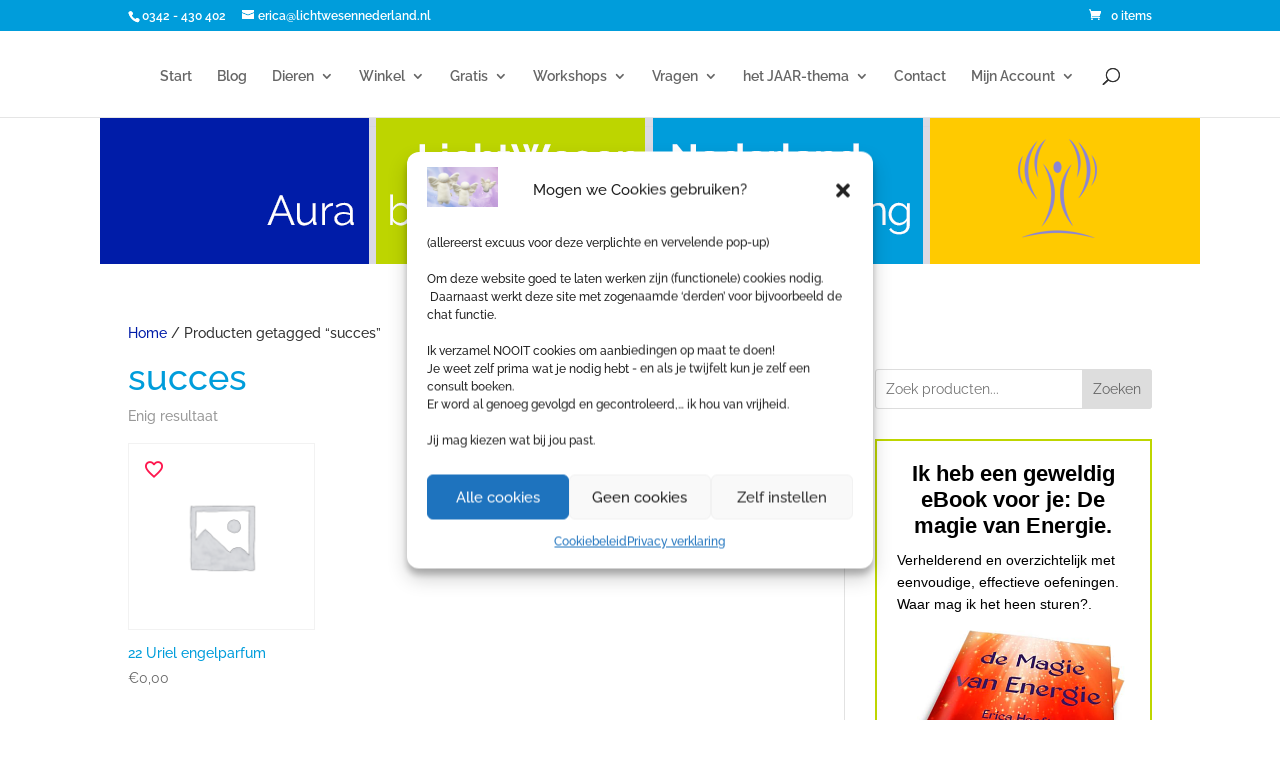

--- FILE ---
content_type: text/html; charset=utf-8
request_url: https://www.google.com/recaptcha/api2/anchor?ar=1&k=6LcwIw8TAAAAACP1ysM08EhCgzd6q5JAOUR1a0Go&co=aHR0cHM6Ly93d3cubGljaHR3ZXNlbm5lZGVybGFuZC5ubDo0NDM.&hl=en&v=PoyoqOPhxBO7pBk68S4YbpHZ&size=normal&anchor-ms=20000&execute-ms=30000&cb=y6h9fel8bbsm
body_size: 49513
content:
<!DOCTYPE HTML><html dir="ltr" lang="en"><head><meta http-equiv="Content-Type" content="text/html; charset=UTF-8">
<meta http-equiv="X-UA-Compatible" content="IE=edge">
<title>reCAPTCHA</title>
<style type="text/css">
/* cyrillic-ext */
@font-face {
  font-family: 'Roboto';
  font-style: normal;
  font-weight: 400;
  font-stretch: 100%;
  src: url(//fonts.gstatic.com/s/roboto/v48/KFO7CnqEu92Fr1ME7kSn66aGLdTylUAMa3GUBHMdazTgWw.woff2) format('woff2');
  unicode-range: U+0460-052F, U+1C80-1C8A, U+20B4, U+2DE0-2DFF, U+A640-A69F, U+FE2E-FE2F;
}
/* cyrillic */
@font-face {
  font-family: 'Roboto';
  font-style: normal;
  font-weight: 400;
  font-stretch: 100%;
  src: url(//fonts.gstatic.com/s/roboto/v48/KFO7CnqEu92Fr1ME7kSn66aGLdTylUAMa3iUBHMdazTgWw.woff2) format('woff2');
  unicode-range: U+0301, U+0400-045F, U+0490-0491, U+04B0-04B1, U+2116;
}
/* greek-ext */
@font-face {
  font-family: 'Roboto';
  font-style: normal;
  font-weight: 400;
  font-stretch: 100%;
  src: url(//fonts.gstatic.com/s/roboto/v48/KFO7CnqEu92Fr1ME7kSn66aGLdTylUAMa3CUBHMdazTgWw.woff2) format('woff2');
  unicode-range: U+1F00-1FFF;
}
/* greek */
@font-face {
  font-family: 'Roboto';
  font-style: normal;
  font-weight: 400;
  font-stretch: 100%;
  src: url(//fonts.gstatic.com/s/roboto/v48/KFO7CnqEu92Fr1ME7kSn66aGLdTylUAMa3-UBHMdazTgWw.woff2) format('woff2');
  unicode-range: U+0370-0377, U+037A-037F, U+0384-038A, U+038C, U+038E-03A1, U+03A3-03FF;
}
/* math */
@font-face {
  font-family: 'Roboto';
  font-style: normal;
  font-weight: 400;
  font-stretch: 100%;
  src: url(//fonts.gstatic.com/s/roboto/v48/KFO7CnqEu92Fr1ME7kSn66aGLdTylUAMawCUBHMdazTgWw.woff2) format('woff2');
  unicode-range: U+0302-0303, U+0305, U+0307-0308, U+0310, U+0312, U+0315, U+031A, U+0326-0327, U+032C, U+032F-0330, U+0332-0333, U+0338, U+033A, U+0346, U+034D, U+0391-03A1, U+03A3-03A9, U+03B1-03C9, U+03D1, U+03D5-03D6, U+03F0-03F1, U+03F4-03F5, U+2016-2017, U+2034-2038, U+203C, U+2040, U+2043, U+2047, U+2050, U+2057, U+205F, U+2070-2071, U+2074-208E, U+2090-209C, U+20D0-20DC, U+20E1, U+20E5-20EF, U+2100-2112, U+2114-2115, U+2117-2121, U+2123-214F, U+2190, U+2192, U+2194-21AE, U+21B0-21E5, U+21F1-21F2, U+21F4-2211, U+2213-2214, U+2216-22FF, U+2308-230B, U+2310, U+2319, U+231C-2321, U+2336-237A, U+237C, U+2395, U+239B-23B7, U+23D0, U+23DC-23E1, U+2474-2475, U+25AF, U+25B3, U+25B7, U+25BD, U+25C1, U+25CA, U+25CC, U+25FB, U+266D-266F, U+27C0-27FF, U+2900-2AFF, U+2B0E-2B11, U+2B30-2B4C, U+2BFE, U+3030, U+FF5B, U+FF5D, U+1D400-1D7FF, U+1EE00-1EEFF;
}
/* symbols */
@font-face {
  font-family: 'Roboto';
  font-style: normal;
  font-weight: 400;
  font-stretch: 100%;
  src: url(//fonts.gstatic.com/s/roboto/v48/KFO7CnqEu92Fr1ME7kSn66aGLdTylUAMaxKUBHMdazTgWw.woff2) format('woff2');
  unicode-range: U+0001-000C, U+000E-001F, U+007F-009F, U+20DD-20E0, U+20E2-20E4, U+2150-218F, U+2190, U+2192, U+2194-2199, U+21AF, U+21E6-21F0, U+21F3, U+2218-2219, U+2299, U+22C4-22C6, U+2300-243F, U+2440-244A, U+2460-24FF, U+25A0-27BF, U+2800-28FF, U+2921-2922, U+2981, U+29BF, U+29EB, U+2B00-2BFF, U+4DC0-4DFF, U+FFF9-FFFB, U+10140-1018E, U+10190-1019C, U+101A0, U+101D0-101FD, U+102E0-102FB, U+10E60-10E7E, U+1D2C0-1D2D3, U+1D2E0-1D37F, U+1F000-1F0FF, U+1F100-1F1AD, U+1F1E6-1F1FF, U+1F30D-1F30F, U+1F315, U+1F31C, U+1F31E, U+1F320-1F32C, U+1F336, U+1F378, U+1F37D, U+1F382, U+1F393-1F39F, U+1F3A7-1F3A8, U+1F3AC-1F3AF, U+1F3C2, U+1F3C4-1F3C6, U+1F3CA-1F3CE, U+1F3D4-1F3E0, U+1F3ED, U+1F3F1-1F3F3, U+1F3F5-1F3F7, U+1F408, U+1F415, U+1F41F, U+1F426, U+1F43F, U+1F441-1F442, U+1F444, U+1F446-1F449, U+1F44C-1F44E, U+1F453, U+1F46A, U+1F47D, U+1F4A3, U+1F4B0, U+1F4B3, U+1F4B9, U+1F4BB, U+1F4BF, U+1F4C8-1F4CB, U+1F4D6, U+1F4DA, U+1F4DF, U+1F4E3-1F4E6, U+1F4EA-1F4ED, U+1F4F7, U+1F4F9-1F4FB, U+1F4FD-1F4FE, U+1F503, U+1F507-1F50B, U+1F50D, U+1F512-1F513, U+1F53E-1F54A, U+1F54F-1F5FA, U+1F610, U+1F650-1F67F, U+1F687, U+1F68D, U+1F691, U+1F694, U+1F698, U+1F6AD, U+1F6B2, U+1F6B9-1F6BA, U+1F6BC, U+1F6C6-1F6CF, U+1F6D3-1F6D7, U+1F6E0-1F6EA, U+1F6F0-1F6F3, U+1F6F7-1F6FC, U+1F700-1F7FF, U+1F800-1F80B, U+1F810-1F847, U+1F850-1F859, U+1F860-1F887, U+1F890-1F8AD, U+1F8B0-1F8BB, U+1F8C0-1F8C1, U+1F900-1F90B, U+1F93B, U+1F946, U+1F984, U+1F996, U+1F9E9, U+1FA00-1FA6F, U+1FA70-1FA7C, U+1FA80-1FA89, U+1FA8F-1FAC6, U+1FACE-1FADC, U+1FADF-1FAE9, U+1FAF0-1FAF8, U+1FB00-1FBFF;
}
/* vietnamese */
@font-face {
  font-family: 'Roboto';
  font-style: normal;
  font-weight: 400;
  font-stretch: 100%;
  src: url(//fonts.gstatic.com/s/roboto/v48/KFO7CnqEu92Fr1ME7kSn66aGLdTylUAMa3OUBHMdazTgWw.woff2) format('woff2');
  unicode-range: U+0102-0103, U+0110-0111, U+0128-0129, U+0168-0169, U+01A0-01A1, U+01AF-01B0, U+0300-0301, U+0303-0304, U+0308-0309, U+0323, U+0329, U+1EA0-1EF9, U+20AB;
}
/* latin-ext */
@font-face {
  font-family: 'Roboto';
  font-style: normal;
  font-weight: 400;
  font-stretch: 100%;
  src: url(//fonts.gstatic.com/s/roboto/v48/KFO7CnqEu92Fr1ME7kSn66aGLdTylUAMa3KUBHMdazTgWw.woff2) format('woff2');
  unicode-range: U+0100-02BA, U+02BD-02C5, U+02C7-02CC, U+02CE-02D7, U+02DD-02FF, U+0304, U+0308, U+0329, U+1D00-1DBF, U+1E00-1E9F, U+1EF2-1EFF, U+2020, U+20A0-20AB, U+20AD-20C0, U+2113, U+2C60-2C7F, U+A720-A7FF;
}
/* latin */
@font-face {
  font-family: 'Roboto';
  font-style: normal;
  font-weight: 400;
  font-stretch: 100%;
  src: url(//fonts.gstatic.com/s/roboto/v48/KFO7CnqEu92Fr1ME7kSn66aGLdTylUAMa3yUBHMdazQ.woff2) format('woff2');
  unicode-range: U+0000-00FF, U+0131, U+0152-0153, U+02BB-02BC, U+02C6, U+02DA, U+02DC, U+0304, U+0308, U+0329, U+2000-206F, U+20AC, U+2122, U+2191, U+2193, U+2212, U+2215, U+FEFF, U+FFFD;
}
/* cyrillic-ext */
@font-face {
  font-family: 'Roboto';
  font-style: normal;
  font-weight: 500;
  font-stretch: 100%;
  src: url(//fonts.gstatic.com/s/roboto/v48/KFO7CnqEu92Fr1ME7kSn66aGLdTylUAMa3GUBHMdazTgWw.woff2) format('woff2');
  unicode-range: U+0460-052F, U+1C80-1C8A, U+20B4, U+2DE0-2DFF, U+A640-A69F, U+FE2E-FE2F;
}
/* cyrillic */
@font-face {
  font-family: 'Roboto';
  font-style: normal;
  font-weight: 500;
  font-stretch: 100%;
  src: url(//fonts.gstatic.com/s/roboto/v48/KFO7CnqEu92Fr1ME7kSn66aGLdTylUAMa3iUBHMdazTgWw.woff2) format('woff2');
  unicode-range: U+0301, U+0400-045F, U+0490-0491, U+04B0-04B1, U+2116;
}
/* greek-ext */
@font-face {
  font-family: 'Roboto';
  font-style: normal;
  font-weight: 500;
  font-stretch: 100%;
  src: url(//fonts.gstatic.com/s/roboto/v48/KFO7CnqEu92Fr1ME7kSn66aGLdTylUAMa3CUBHMdazTgWw.woff2) format('woff2');
  unicode-range: U+1F00-1FFF;
}
/* greek */
@font-face {
  font-family: 'Roboto';
  font-style: normal;
  font-weight: 500;
  font-stretch: 100%;
  src: url(//fonts.gstatic.com/s/roboto/v48/KFO7CnqEu92Fr1ME7kSn66aGLdTylUAMa3-UBHMdazTgWw.woff2) format('woff2');
  unicode-range: U+0370-0377, U+037A-037F, U+0384-038A, U+038C, U+038E-03A1, U+03A3-03FF;
}
/* math */
@font-face {
  font-family: 'Roboto';
  font-style: normal;
  font-weight: 500;
  font-stretch: 100%;
  src: url(//fonts.gstatic.com/s/roboto/v48/KFO7CnqEu92Fr1ME7kSn66aGLdTylUAMawCUBHMdazTgWw.woff2) format('woff2');
  unicode-range: U+0302-0303, U+0305, U+0307-0308, U+0310, U+0312, U+0315, U+031A, U+0326-0327, U+032C, U+032F-0330, U+0332-0333, U+0338, U+033A, U+0346, U+034D, U+0391-03A1, U+03A3-03A9, U+03B1-03C9, U+03D1, U+03D5-03D6, U+03F0-03F1, U+03F4-03F5, U+2016-2017, U+2034-2038, U+203C, U+2040, U+2043, U+2047, U+2050, U+2057, U+205F, U+2070-2071, U+2074-208E, U+2090-209C, U+20D0-20DC, U+20E1, U+20E5-20EF, U+2100-2112, U+2114-2115, U+2117-2121, U+2123-214F, U+2190, U+2192, U+2194-21AE, U+21B0-21E5, U+21F1-21F2, U+21F4-2211, U+2213-2214, U+2216-22FF, U+2308-230B, U+2310, U+2319, U+231C-2321, U+2336-237A, U+237C, U+2395, U+239B-23B7, U+23D0, U+23DC-23E1, U+2474-2475, U+25AF, U+25B3, U+25B7, U+25BD, U+25C1, U+25CA, U+25CC, U+25FB, U+266D-266F, U+27C0-27FF, U+2900-2AFF, U+2B0E-2B11, U+2B30-2B4C, U+2BFE, U+3030, U+FF5B, U+FF5D, U+1D400-1D7FF, U+1EE00-1EEFF;
}
/* symbols */
@font-face {
  font-family: 'Roboto';
  font-style: normal;
  font-weight: 500;
  font-stretch: 100%;
  src: url(//fonts.gstatic.com/s/roboto/v48/KFO7CnqEu92Fr1ME7kSn66aGLdTylUAMaxKUBHMdazTgWw.woff2) format('woff2');
  unicode-range: U+0001-000C, U+000E-001F, U+007F-009F, U+20DD-20E0, U+20E2-20E4, U+2150-218F, U+2190, U+2192, U+2194-2199, U+21AF, U+21E6-21F0, U+21F3, U+2218-2219, U+2299, U+22C4-22C6, U+2300-243F, U+2440-244A, U+2460-24FF, U+25A0-27BF, U+2800-28FF, U+2921-2922, U+2981, U+29BF, U+29EB, U+2B00-2BFF, U+4DC0-4DFF, U+FFF9-FFFB, U+10140-1018E, U+10190-1019C, U+101A0, U+101D0-101FD, U+102E0-102FB, U+10E60-10E7E, U+1D2C0-1D2D3, U+1D2E0-1D37F, U+1F000-1F0FF, U+1F100-1F1AD, U+1F1E6-1F1FF, U+1F30D-1F30F, U+1F315, U+1F31C, U+1F31E, U+1F320-1F32C, U+1F336, U+1F378, U+1F37D, U+1F382, U+1F393-1F39F, U+1F3A7-1F3A8, U+1F3AC-1F3AF, U+1F3C2, U+1F3C4-1F3C6, U+1F3CA-1F3CE, U+1F3D4-1F3E0, U+1F3ED, U+1F3F1-1F3F3, U+1F3F5-1F3F7, U+1F408, U+1F415, U+1F41F, U+1F426, U+1F43F, U+1F441-1F442, U+1F444, U+1F446-1F449, U+1F44C-1F44E, U+1F453, U+1F46A, U+1F47D, U+1F4A3, U+1F4B0, U+1F4B3, U+1F4B9, U+1F4BB, U+1F4BF, U+1F4C8-1F4CB, U+1F4D6, U+1F4DA, U+1F4DF, U+1F4E3-1F4E6, U+1F4EA-1F4ED, U+1F4F7, U+1F4F9-1F4FB, U+1F4FD-1F4FE, U+1F503, U+1F507-1F50B, U+1F50D, U+1F512-1F513, U+1F53E-1F54A, U+1F54F-1F5FA, U+1F610, U+1F650-1F67F, U+1F687, U+1F68D, U+1F691, U+1F694, U+1F698, U+1F6AD, U+1F6B2, U+1F6B9-1F6BA, U+1F6BC, U+1F6C6-1F6CF, U+1F6D3-1F6D7, U+1F6E0-1F6EA, U+1F6F0-1F6F3, U+1F6F7-1F6FC, U+1F700-1F7FF, U+1F800-1F80B, U+1F810-1F847, U+1F850-1F859, U+1F860-1F887, U+1F890-1F8AD, U+1F8B0-1F8BB, U+1F8C0-1F8C1, U+1F900-1F90B, U+1F93B, U+1F946, U+1F984, U+1F996, U+1F9E9, U+1FA00-1FA6F, U+1FA70-1FA7C, U+1FA80-1FA89, U+1FA8F-1FAC6, U+1FACE-1FADC, U+1FADF-1FAE9, U+1FAF0-1FAF8, U+1FB00-1FBFF;
}
/* vietnamese */
@font-face {
  font-family: 'Roboto';
  font-style: normal;
  font-weight: 500;
  font-stretch: 100%;
  src: url(//fonts.gstatic.com/s/roboto/v48/KFO7CnqEu92Fr1ME7kSn66aGLdTylUAMa3OUBHMdazTgWw.woff2) format('woff2');
  unicode-range: U+0102-0103, U+0110-0111, U+0128-0129, U+0168-0169, U+01A0-01A1, U+01AF-01B0, U+0300-0301, U+0303-0304, U+0308-0309, U+0323, U+0329, U+1EA0-1EF9, U+20AB;
}
/* latin-ext */
@font-face {
  font-family: 'Roboto';
  font-style: normal;
  font-weight: 500;
  font-stretch: 100%;
  src: url(//fonts.gstatic.com/s/roboto/v48/KFO7CnqEu92Fr1ME7kSn66aGLdTylUAMa3KUBHMdazTgWw.woff2) format('woff2');
  unicode-range: U+0100-02BA, U+02BD-02C5, U+02C7-02CC, U+02CE-02D7, U+02DD-02FF, U+0304, U+0308, U+0329, U+1D00-1DBF, U+1E00-1E9F, U+1EF2-1EFF, U+2020, U+20A0-20AB, U+20AD-20C0, U+2113, U+2C60-2C7F, U+A720-A7FF;
}
/* latin */
@font-face {
  font-family: 'Roboto';
  font-style: normal;
  font-weight: 500;
  font-stretch: 100%;
  src: url(//fonts.gstatic.com/s/roboto/v48/KFO7CnqEu92Fr1ME7kSn66aGLdTylUAMa3yUBHMdazQ.woff2) format('woff2');
  unicode-range: U+0000-00FF, U+0131, U+0152-0153, U+02BB-02BC, U+02C6, U+02DA, U+02DC, U+0304, U+0308, U+0329, U+2000-206F, U+20AC, U+2122, U+2191, U+2193, U+2212, U+2215, U+FEFF, U+FFFD;
}
/* cyrillic-ext */
@font-face {
  font-family: 'Roboto';
  font-style: normal;
  font-weight: 900;
  font-stretch: 100%;
  src: url(//fonts.gstatic.com/s/roboto/v48/KFO7CnqEu92Fr1ME7kSn66aGLdTylUAMa3GUBHMdazTgWw.woff2) format('woff2');
  unicode-range: U+0460-052F, U+1C80-1C8A, U+20B4, U+2DE0-2DFF, U+A640-A69F, U+FE2E-FE2F;
}
/* cyrillic */
@font-face {
  font-family: 'Roboto';
  font-style: normal;
  font-weight: 900;
  font-stretch: 100%;
  src: url(//fonts.gstatic.com/s/roboto/v48/KFO7CnqEu92Fr1ME7kSn66aGLdTylUAMa3iUBHMdazTgWw.woff2) format('woff2');
  unicode-range: U+0301, U+0400-045F, U+0490-0491, U+04B0-04B1, U+2116;
}
/* greek-ext */
@font-face {
  font-family: 'Roboto';
  font-style: normal;
  font-weight: 900;
  font-stretch: 100%;
  src: url(//fonts.gstatic.com/s/roboto/v48/KFO7CnqEu92Fr1ME7kSn66aGLdTylUAMa3CUBHMdazTgWw.woff2) format('woff2');
  unicode-range: U+1F00-1FFF;
}
/* greek */
@font-face {
  font-family: 'Roboto';
  font-style: normal;
  font-weight: 900;
  font-stretch: 100%;
  src: url(//fonts.gstatic.com/s/roboto/v48/KFO7CnqEu92Fr1ME7kSn66aGLdTylUAMa3-UBHMdazTgWw.woff2) format('woff2');
  unicode-range: U+0370-0377, U+037A-037F, U+0384-038A, U+038C, U+038E-03A1, U+03A3-03FF;
}
/* math */
@font-face {
  font-family: 'Roboto';
  font-style: normal;
  font-weight: 900;
  font-stretch: 100%;
  src: url(//fonts.gstatic.com/s/roboto/v48/KFO7CnqEu92Fr1ME7kSn66aGLdTylUAMawCUBHMdazTgWw.woff2) format('woff2');
  unicode-range: U+0302-0303, U+0305, U+0307-0308, U+0310, U+0312, U+0315, U+031A, U+0326-0327, U+032C, U+032F-0330, U+0332-0333, U+0338, U+033A, U+0346, U+034D, U+0391-03A1, U+03A3-03A9, U+03B1-03C9, U+03D1, U+03D5-03D6, U+03F0-03F1, U+03F4-03F5, U+2016-2017, U+2034-2038, U+203C, U+2040, U+2043, U+2047, U+2050, U+2057, U+205F, U+2070-2071, U+2074-208E, U+2090-209C, U+20D0-20DC, U+20E1, U+20E5-20EF, U+2100-2112, U+2114-2115, U+2117-2121, U+2123-214F, U+2190, U+2192, U+2194-21AE, U+21B0-21E5, U+21F1-21F2, U+21F4-2211, U+2213-2214, U+2216-22FF, U+2308-230B, U+2310, U+2319, U+231C-2321, U+2336-237A, U+237C, U+2395, U+239B-23B7, U+23D0, U+23DC-23E1, U+2474-2475, U+25AF, U+25B3, U+25B7, U+25BD, U+25C1, U+25CA, U+25CC, U+25FB, U+266D-266F, U+27C0-27FF, U+2900-2AFF, U+2B0E-2B11, U+2B30-2B4C, U+2BFE, U+3030, U+FF5B, U+FF5D, U+1D400-1D7FF, U+1EE00-1EEFF;
}
/* symbols */
@font-face {
  font-family: 'Roboto';
  font-style: normal;
  font-weight: 900;
  font-stretch: 100%;
  src: url(//fonts.gstatic.com/s/roboto/v48/KFO7CnqEu92Fr1ME7kSn66aGLdTylUAMaxKUBHMdazTgWw.woff2) format('woff2');
  unicode-range: U+0001-000C, U+000E-001F, U+007F-009F, U+20DD-20E0, U+20E2-20E4, U+2150-218F, U+2190, U+2192, U+2194-2199, U+21AF, U+21E6-21F0, U+21F3, U+2218-2219, U+2299, U+22C4-22C6, U+2300-243F, U+2440-244A, U+2460-24FF, U+25A0-27BF, U+2800-28FF, U+2921-2922, U+2981, U+29BF, U+29EB, U+2B00-2BFF, U+4DC0-4DFF, U+FFF9-FFFB, U+10140-1018E, U+10190-1019C, U+101A0, U+101D0-101FD, U+102E0-102FB, U+10E60-10E7E, U+1D2C0-1D2D3, U+1D2E0-1D37F, U+1F000-1F0FF, U+1F100-1F1AD, U+1F1E6-1F1FF, U+1F30D-1F30F, U+1F315, U+1F31C, U+1F31E, U+1F320-1F32C, U+1F336, U+1F378, U+1F37D, U+1F382, U+1F393-1F39F, U+1F3A7-1F3A8, U+1F3AC-1F3AF, U+1F3C2, U+1F3C4-1F3C6, U+1F3CA-1F3CE, U+1F3D4-1F3E0, U+1F3ED, U+1F3F1-1F3F3, U+1F3F5-1F3F7, U+1F408, U+1F415, U+1F41F, U+1F426, U+1F43F, U+1F441-1F442, U+1F444, U+1F446-1F449, U+1F44C-1F44E, U+1F453, U+1F46A, U+1F47D, U+1F4A3, U+1F4B0, U+1F4B3, U+1F4B9, U+1F4BB, U+1F4BF, U+1F4C8-1F4CB, U+1F4D6, U+1F4DA, U+1F4DF, U+1F4E3-1F4E6, U+1F4EA-1F4ED, U+1F4F7, U+1F4F9-1F4FB, U+1F4FD-1F4FE, U+1F503, U+1F507-1F50B, U+1F50D, U+1F512-1F513, U+1F53E-1F54A, U+1F54F-1F5FA, U+1F610, U+1F650-1F67F, U+1F687, U+1F68D, U+1F691, U+1F694, U+1F698, U+1F6AD, U+1F6B2, U+1F6B9-1F6BA, U+1F6BC, U+1F6C6-1F6CF, U+1F6D3-1F6D7, U+1F6E0-1F6EA, U+1F6F0-1F6F3, U+1F6F7-1F6FC, U+1F700-1F7FF, U+1F800-1F80B, U+1F810-1F847, U+1F850-1F859, U+1F860-1F887, U+1F890-1F8AD, U+1F8B0-1F8BB, U+1F8C0-1F8C1, U+1F900-1F90B, U+1F93B, U+1F946, U+1F984, U+1F996, U+1F9E9, U+1FA00-1FA6F, U+1FA70-1FA7C, U+1FA80-1FA89, U+1FA8F-1FAC6, U+1FACE-1FADC, U+1FADF-1FAE9, U+1FAF0-1FAF8, U+1FB00-1FBFF;
}
/* vietnamese */
@font-face {
  font-family: 'Roboto';
  font-style: normal;
  font-weight: 900;
  font-stretch: 100%;
  src: url(//fonts.gstatic.com/s/roboto/v48/KFO7CnqEu92Fr1ME7kSn66aGLdTylUAMa3OUBHMdazTgWw.woff2) format('woff2');
  unicode-range: U+0102-0103, U+0110-0111, U+0128-0129, U+0168-0169, U+01A0-01A1, U+01AF-01B0, U+0300-0301, U+0303-0304, U+0308-0309, U+0323, U+0329, U+1EA0-1EF9, U+20AB;
}
/* latin-ext */
@font-face {
  font-family: 'Roboto';
  font-style: normal;
  font-weight: 900;
  font-stretch: 100%;
  src: url(//fonts.gstatic.com/s/roboto/v48/KFO7CnqEu92Fr1ME7kSn66aGLdTylUAMa3KUBHMdazTgWw.woff2) format('woff2');
  unicode-range: U+0100-02BA, U+02BD-02C5, U+02C7-02CC, U+02CE-02D7, U+02DD-02FF, U+0304, U+0308, U+0329, U+1D00-1DBF, U+1E00-1E9F, U+1EF2-1EFF, U+2020, U+20A0-20AB, U+20AD-20C0, U+2113, U+2C60-2C7F, U+A720-A7FF;
}
/* latin */
@font-face {
  font-family: 'Roboto';
  font-style: normal;
  font-weight: 900;
  font-stretch: 100%;
  src: url(//fonts.gstatic.com/s/roboto/v48/KFO7CnqEu92Fr1ME7kSn66aGLdTylUAMa3yUBHMdazQ.woff2) format('woff2');
  unicode-range: U+0000-00FF, U+0131, U+0152-0153, U+02BB-02BC, U+02C6, U+02DA, U+02DC, U+0304, U+0308, U+0329, U+2000-206F, U+20AC, U+2122, U+2191, U+2193, U+2212, U+2215, U+FEFF, U+FFFD;
}

</style>
<link rel="stylesheet" type="text/css" href="https://www.gstatic.com/recaptcha/releases/PoyoqOPhxBO7pBk68S4YbpHZ/styles__ltr.css">
<script nonce="8sx-2S1L1SaSg3XpJfDQpA" type="text/javascript">window['__recaptcha_api'] = 'https://www.google.com/recaptcha/api2/';</script>
<script type="text/javascript" src="https://www.gstatic.com/recaptcha/releases/PoyoqOPhxBO7pBk68S4YbpHZ/recaptcha__en.js" nonce="8sx-2S1L1SaSg3XpJfDQpA">
      
    </script></head>
<body><div id="rc-anchor-alert" class="rc-anchor-alert"></div>
<input type="hidden" id="recaptcha-token" value="[base64]">
<script type="text/javascript" nonce="8sx-2S1L1SaSg3XpJfDQpA">
      recaptcha.anchor.Main.init("[\x22ainput\x22,[\x22bgdata\x22,\x22\x22,\[base64]/[base64]/[base64]/[base64]/[base64]/[base64]/KGcoTywyNTMsTy5PKSxVRyhPLEMpKTpnKE8sMjUzLEMpLE8pKSxsKSksTykpfSxieT1mdW5jdGlvbihDLE8sdSxsKXtmb3IobD0odT1SKEMpLDApO08+MDtPLS0pbD1sPDw4fFooQyk7ZyhDLHUsbCl9LFVHPWZ1bmN0aW9uKEMsTyl7Qy5pLmxlbmd0aD4xMDQ/[base64]/[base64]/[base64]/[base64]/[base64]/[base64]/[base64]\\u003d\x22,\[base64]\\u003d\x22,\x22SMK2w5TDs1tIw6J1ccOpw4EMAcKGNiBKw44GasOEKggJw4Mtw7hjwpFfczJ/KAbDqcOfZhzChTQWw7nDhcKww6/Dq07DkE3CmcK3w6YOw53DjE1qHMOvw4wgw4bCmyHDqgTDhsOgw6rCmRvCq8OnwoPDrVfDmcO5wr/CrMKawqPDu3s8QMOaw4wUw6XCtMOnSnXCosO2bGDDvjLDjQAiwo/[base64]/wojDgl0rM1jDvl7DiMK4w6/Dpjw+w7vChsOUHMOOMEsFw4DCkG0NwqByQMOjwpTCsH3CqMKQwoNPI8O2w5HClj7DrTLDiMKvAzRpwrgTK2dmfMKAwr0gDT7CkMO9wq4mw4DDk8KWKh8Jwpx/wovDmsKobgJ6XMKXMERkwrgfwojDmU0rJMKaw74YG0VBCEloIksow6shbcO5IcOqTRXCmMOIeFTDhULCrcKsT8OOJ1kLeMOsw498fsOFVDnDncOVNMKHw4NewpkJGnfDgMOMUsKybU7Cp8Kvw7cSw5MEw63CssO/[base64]/DiHUUd1cow4QXwoISMXJtHMO5SMKlEibDs8O4w57Chm5tLMK9TVIOwp/Dr8KKMcOla8Kcwq9twoTCjDMmwrQ3L13DiVoAw7g3Bn7CncOXUhxGeWDDs8OoZDHCgSbDkCZWdyBzwpnDnE3DjXZjwr7CiSk3woodwr4AMsOYw6pRJXTDi8Kow49bKSEdPMOHw53DslMMFiHDvBrCg8OowppYw73DiB7DjcOnd8Otwo/CkcOkw7NAw6x2w4XDrsO8w7JWwrFiwoLCu8OCGsK8NsKqQ2MqH8ORw6nCgcKBH8KYw6/CoGTDt8KZEQjDsMOrCTBnwqFEdsOBW8OnFcOiDsOEwo/DnxhvwpNsw50VwoUTw6LCmcKXwojClhXDulPDuEpofcOYbsOQwqJYw5zDvlPDpcOhXsOlw74uVy80w6Y9wpkkbMKJw5s/Mhgfw5PCsns+bMOAd2fCiQBFw6xkUnjDnMOOZ8O+w43Cq14nw7/Ck8K+XCDDunp+w5EHRcK1e8OBWSA2HcOww5zCoMOZNho4eggkw5TCo3TCth/CoMOKemgUWsKND8OGwqlLN8K0w4zCuTLDsy7CiDLDmUlfwoRPNlNpwrzCucKzdRTDvsOgw7XCn09zwpB6w5bDhw7Dv8KjBcKZwp/[base64]/wq3CkC3Cl0fDoVovRcOpw7cJaXINwpdsPTDCniFJfMKXw7HDrEIyw6bDgz/Cr8O7w6vDnwnCo8O0YsKhwqzDoCXDlMKJwrrCqm7Ch3x2wrA3wrEEHn7CmcOHw4/[base64]/CrcKCTsO/woodw7Few7ZLw6HCgMK/woU1w5DCiMKqw7Zmw4fDjcOywq4LAcOiHcOIeMOPOVh4JwvCoMOVAcKCw4fDmMKJw6PCgGEUwr3DqDs3EQLChyzDsg3CvMOzXEnCkcKKFhQ9w5jCkMKrwrtOUcKJw5krw51fw75pCw5UQcKUwrdvwrrCjH7DpcK0AVPCrD/CjsOAwpYQZxVxOT3DoMODFcKYPsKVe8O9wocbwrfDrMKzNcOUwrIbCcOLIi3DgDlLw7/ClsOxwoNQw6vCg8KMw6QKWcOfT8KoP8KCdsOWPybDtThnw5MbwobDjhBXwo/[base64]/CkltdIsKjw6ZJwoZIw6sswoViQ2Y4XsOIRsO9wptlwoIswqnDssKTHsOLwqlbJA8uccKCwqBdCww6YjM3wpTDtMO2H8KrZsOEETTDlznCuMOBGsKvN155w4PDisOpY8OcwooxFcK3OGzCkMOuw5jCiSPCnRhZw73Cq8Odw6tgR3R0G8K8CDvCuS/Ckns1wrPDgcK0w7PCohfCpDdxdkZ5AsKQw6gTJMOHwr56wqZ2asKywrvDqsKsw40Tw4/DglltFEjCjsO+w7oCccKfwr7DssK1w57CoDUawopAZCU2fW4qw65uwpVkw75nZcKwEcOuwrvDumpsD8Oyw6/DmMOSE1kLw6PCul/Dr0XCrhzCuMKMfRdNI8OIb8Osw4Iew7fCvnLDjsOEw6XCj8ONw7UiYnZmb8OUHA3ClsO/MwgHw6YHwonDjMOZwrvCk8OFwoDCtRVUw6rCoMKTwoFDwqPDrD9tw7nDiMKhw4lOwrMpEsKKGcOHwrLDu0h4axZVwqjDvcKAwp/CvHPDuwnDuDDChXjCiwzDiVAHwqUvWz/CrcK2w6/CisKkwoN5Hi7CmMKrw5HDuUwLJcKMwp/CmgRcwrBIIUEOwqAPDlPDrnEZw58VAXJ/wqLCmlQ4wrlFFMK3fhrDpV/[base64]/Dv3pmwpVMLsOfw4Apw4ojM8OdQzbDq8KMfsKlw5bDvsKGf00ZFMKRwqjDn2FcwprCjgXCqcO/[base64]/wo4hw4QZwp9pwrJaw5FfSMKSbsKkw77DrcOFG8KoHxHDjAk5csO9wrPDrcOdw4gxUMOEMMKfwrPDmMOLYGJEwojClxPDuMOyIsOOwq3Cgw/CmxR0ZcK+CCxKNsOyw7FRwqcFwo/Cs8Ozaihgw6DCoyfDvsK1Ljp9w57CjTzCjMObwrfDtlzCnEI9D0fDmykxLsK+wq/ClE/DtsOkAhbCrx1OPEFQTMKTcWLCocOewotpwpw9w71cHMK9wrTDqMOgwq/DvmnCrn4VP8KREcOLN1/ChcOOWSY1QMKjRjMOHW3ClcOxwq3Dh0/DvMKzw7Yyw4AQwpMgwqgfE2XCqsOYZsK4M8ObWcOzesK+w6AFw5B0WQUvd2gnw5zDjmHDjEV/wqTCi8OYXSIjHRPCoMKdWT4nbMKxD2bCr8OYP1kLw7x5w67ClMOcb1rDmBPDj8KYwpnCo8KiJSTCilXDs1HCnsOSMmfDvEEpIQzCthwew6fDn8OrGT3DqyA6w7PDksKcw4vCo8KFf1pgQRJSJcKvwr1nOcOlQmwkw5Z+w4/DlhnDtsOvw51ebklBwrFdw4t0w6HDlEnCnMO5w6UOwqgvw6LCinNQJ0/DpifCojZoOQsFYMKowqZycsO/wpDCqMKbSsOWwqTCt8O0O1NzMDDDh8ORwqsMezbDhl5rMSEGA8KKAjjDksKzw7QfZwluRTTDiMKVIMKGLMKNwr3DtcOUB1LCn0TCjBkJw4/ClMOeW0XDoTUgTX/DhTQBw6s9DcOJJCTDrTXCrcKWSEYkFR7Ctj8Uw5wxIUQywrlewqk2QWPDj8OfwpPCu1gsNsKJFMKdZsOvW2Y+TsKqLMKgw6Elw5zCgRxQOD3DpxYcIsKiD3NlISQqMUEGCT7DqVLCjEjDnx8/wpQhw4JZR8KiLX4TKsOsw6/Cl8OqwozCgHZswqk5QsK5JMObXg/Dn09mw7NIJUnDlR/DmcOewqzChxBZVSDDgRQefsKXwpJqMzVMDn5mZEhlHHHCt1jCmMKMM27Cky7DvEfCtS7CokzDmhDCgWnDv8OyFcOGPFTDiMKdY2smNiFxXRDCsGUUaQNSacKGw4/DjMOPecKQccOOLcKqYx0hRFpdw6TCmMOCPm8gw7zDokbCrMOKw57DqWbCkE4Hw7Rpwrs8D8KJwrfDgF4FwqHDskDDgcKsBsOyw5gKNsKqCQM+L8KOw6o/wq7DoQDChcOJw7PCl8OEwppCw73DgwvCr8KpasKbw5bCl8O9wrzChjDCo0FFSUvCkQUWw7VHw6fDuW7DtcKRw4fCvzAFEcOcw7HDqcK6XcOgwq9FwojDhcOzw5fCl8O/wrXDmMKdPAN6HCQ4w79wCsOrEcKWVygDUHt8w7fDgsO2wptOwrXCshMSwoRcwonCvzHClC15wonDmyzChMKhfAYAeAbCmcKKb8O1woQUcMK4wozDoTPCi8KHJsOCEhHDtw4Ywr/[base64]/w6QRdDHDs8KvwrBpw7/DtEDDmEFZNiVSKsO0QTojw4BdGcOgw7VJwptPdhUuw4IOw6bDjMOGPcO7w5vCuyjDuFoiRn3DjMKXKSgcw4nDriDCpsKIw4cqT2rCm8OBEFDDrMOjNkR8a8KvQcKhw51MeA/[base64]/[base64]/F8OXMQl5LMK2w43CvsKhwpppQcK9w4FBF2sefCDDk8K2wql/wqQQMsKyw7EIBEQeCiTDujBpwrPCj8K6w6TCqmJ5w5wedwrCvcOdJ0VWw6/CtMOEeSBTdEzDrMODwpoGw5DDtMKfLF8Cw5xqc8OvEsKUbRvDpQgVw7cYw5DDicKwfcOmbwQ0w5XCtnoqw5XDusO6w5bCjkQ2RS/ChMK0w65OA3VEHcK1GidPw6Nww4YJdVHDjMORKMOVwoF1w490wrgDw5dmwo4Lw4/CvnHCuCElOMOsCBw6ScOzL8OsJQ7CinQtL3BFFy8ZJsOpwptFw4EkwqDCgcOnfsO6e8Kvw4DCvcKadGDDiMOcw4fDqBN5wos3w4fDqMKnCMK2U8ORIQBMwpNCbcOXEXdEwpLDtBfDukE6wolgNzjCisKaO3NqAR7DvsOXwpk+bcKTw5/[base64]/CkHMhw53CpAPDssOvwp/Dsi7DqcO/wrdgw7l/w48rw4YSCwnCnBjDl3kQwpvCr3lBI8Ogwpw9woxJB8KBw4TCsMO0OMKvwpjDsB3CihbCtwTDtsK3IxAawodcGiEiwpzDlEwzIFnCg8KbGcKlAW/[base64]/wrdYIDkIw7TDrBHDuFk9w4xPfyvCucOOYmgpwo4wEcO6F8O4wp/DmcKLYF9MwqoRwr0KIsOrw60xLsKYw69xesOSwphpd8KVwpk5IMO2KcOWBcK+S8OQdsOwHxbCucKyw4MVwr/DumPCs23CgsO8wrk7YRMND1zDmcOowprDjh7CpsOlZ8KSMSUaFMKuw4UDPMOxwqNbZ8O9wpwcZcODBcKvw60jCMK/PMOHw6HCrFt0woomUmjDuEjDiMOZwr/Dl0pfAy7DnMK+wo4+w6jCpcOYw7bCoV/[base64]/DnwrCri0aw7UHTynDnMK1H0TCocKGMhzCucORUMKGThHDsMKqw4/[base64]/DrsOdCErCqXrDgCxawrgZE8OnwrnDicKSXsOZw7jCvsKZw65PHDfDrMKXwpDDssOxckbConNtwo/CpA8Bw43CrlfCmkBFUAB+D8OMBwQ5YBXCvmjCj8O6w7PDlsOIDBLCjRTCvU43TSDDkcOZw5ELwoxUwrB2w7NWdinDl3DDlMOzBMOxK8KfNiY/w4PDvX8Nw7LDt0fCuMOZEsOEPCPDk8OZwp7DjsORwokXwp/DkcOUwoXCu2NBwpd3OW/DhsKWw5LCqcKVSRIKFzgZw7MJe8KUwqtgMcOTw7DDgcOEwqHClsOpw5UUw6vDtMOIwrl3wp8aw5PClRIXCsKpcxAxwoPDlsOJwqtqw49aw73DuD0zQcKFOMKDLxMeMVlMCEs7ZSfCpzLDrSrCjsKawpwOwpHDjcOnbkc1SA9VwrxIJMO/wo3DqsOpwrhrXcKvw7goWMOBwogcUcOYPHLCpMOxcz3Cl8OIDUI4NcONw6AuWl5uM17DgMOoBGAMNBrCuWU0wpnCgVBIwrHCpxTDhwB8w57CiMK/[base64]/Dr8KbXcK3M8Khwo9UD8OXQkXDgsK9DQLDocO/wpLDtcOdc8KMw4/DiELCuMKbS8KFwpk8BmfDtcO4LcKnwoZ6woN7w4FtHMK7fURawrZ6w4woCsKiw6rDr3IGVsKtTCwZw4TDnMOEwp1Cw6A1w6Juw63Ds8O4EsOmDsO2w7N9wo3CrCXDgcO1STt1VsO7SMKlamcJTEXCgsKZb8KAw45yIsKgwq1xwp1/[base64]/DmsK3wprCq1HCnMKhaR9pezvCnxrDicK2K8OlQmHCmcKvA24FWsOPU37CgcKvPMO9w41afUwww6TDpcO0wrjCoQNvwozCscKMFMK/JMOBeznDvl5qXCrDo1bCoB/DvxsVwrQ2GsOMw4YENsO3bcKqLsO8wr4OBD3DvsOew6h9OMO5wqxzwp3DuDBfw4TDhBVqQXF3EAXCqMKHw5Ygwq/DtMKJwqEiw5/CvBcrw51QbMK/R8ORc8OGwrLCr8KAFjzCoURTwrYwwrkMw4MkwppVLcOFworCrWUqTcOdISbCrsKGCFXCqk0iXhXDqS7Dm1/Dk8KowqRhw650IxbDkhk0wqfCnMKyw7luIsKSSwrDpBPDjcOjw6cwXcOTw65Wd8Osw6zCksKyw77CusKZw5hPw5YCSMONwo4twpHDl2drH8OOw6bCsCB6wrHCgMOaAzp0w4tSwoXClcKwwr4qJ8KvwpQcwoHDk8OLBsK8OMO3w4w9Hh/DocOUw5V+PzfDknTCiQU4w5zCim4ewpLCu8OPG8KAEhdBwp/[base64]/DgyZdwqDDuGEkwqfDjcKQaigCJcOywrV+GA7DiG3ChcKvwocRwq/CpWHDgMKZw7MJWSNUwpEZw6TDmMK/GMKXw5fCt8KCw71nw5PChsOUwp8sBcKbwqcVwpTCgSwZMzhFw7PDrFJ6w4DCkcKCc8OrwpwbV8KJesOHw48twpbDtcK/wpzDtT7ClhzDrTbDtDfCt8O9S2DDjcOMw7tvRV/[base64]/[base64]/w7DCoErCvcOywooHQsOkYcK/[base64]/DjMK0w5BaNcOywpbDgW54IsO3wpHCp8Ofw5zDpncZSsKzWMKEw68SO0kzw7NGwqXDhMKEwpk0cXLCoCnDjMKIw41Wwqhywq3Ctzx4OMOybj80w4vDg3LDh8Oxw4lUwrbDu8OOJhACb8Oawo/CpcKHMcOHwqJAw5oQwoRhEcK5wrLCmcKVwpHDgcOowo0SUcOKakfCsBJGwodgw6pmDcKvAAZBQVfCjMKbFAtVHzwjwpAhw5/[base64]/[base64]/CujvDrD3DmMOtIC/CkF7CmcKPw71/woTDjcKiY8KfwpIfE1J7wofCj8OZWBtAG8OZIsO1enLDisKHw4Q9OsOENAhdw5zCjMO6YcOnw7zCqB7CkWNsGR56ZA3DjMKRw43CoXIoYsOlGcODw67DtMOKDMO4w64TO8OPwrUIw5Jgwp/CmcKKUcKXwqzDh8K1JsOFw6zDicOrw4LDgkzDsDJFw7NPdMKwwprCmcKWU8K+w4bDh8OzAxojw4vDusKOD8KLOsOXwpAJGMK6OMKYw7kdQMK6RSBEw4LCisOfKT9ZJcKWwqfCoD5rUQPCpMOUKMOPQmpSW3LDhMKiCSZLVkMzOsKuXV7CnMOPU8KeOcOawr/CnsOiexfChHVBwq/Do8OGwrDCtcO6S1XDm1DDncOuw4wCSCfCqsOpw6jCocKBAsKAw7UxF3DCjVZjNgvDoMOsH0XDoHLCliYewqRvdA/CrRABw4rDqy08wqrCtsODw7bCsiLDpsOWw4F+wqDDt8OawpElw4hywoDDuh3Cl8OeHFQUUcKMIw0bKcOtwpHCjcKGw7bCh8KQw6DCn8KgUlDDlMOLwo/Cp8OJP1Aew6l2LhNWOMOCEMOTR8Kwwrhdw7piRy0Ow5vCmwtZwpQ0w6TCsQxHwrDCnMO0w7jCnyFAayF/civCnsOCFx0swoZkD8OWw4dBCMOSIcKHw4vDggrDkcO0w4jDrylMwoLDryfCkcK4VMKuw4fCpDRjw6NBNMOawppSDVXDuFhJdsOOwobDt8OOw5nCkQNpwr4mJDPCuRXCn0LDo8OhJigIw7jDqMOaw6DDi8KUwo/Di8OBXhbCqMKvwoHCqUsHwpbDlmbDkcKyJsKfwrzCqMKCQR3DiXXCucKQBsKWwojChmglw6XCk8Ocwrt+BsKIA0fCs8K7dgJyw4DCkTpdRsOMw4BSQMOpw6NGw4ZKw5BYwrh6b8KLw7TDn8Kzw6vDmMKNFm/DllDDjXPCly1Pwo3CkXQsZ8KlwoBvPcKnHCooAyESM8O9wpLDp8KVw7nCtMKoDsO3G28VaMKGIltJwpDDpsO0w6zCjcK9w5w7w6xdCsO9wr/DjCXDqWNKw5VNw4NpwofCm11EJRpywoxxwrTCtMKGSX48asOSwp84BkhiwrRjw7krDEsawrnCvE/DhWM8acKwSTnCusKiNHo4FmbDrMOYwofCvA8WesK7w7TCtD9qI2/DiTDDin8VwplGPMK/w6jDmMKNORBVw6nCtT/DkwZmwrR8w6/CrGZNex0+w6HCrcKYDMOfLmLCu3zDqMKKwqTDt25DQcKfUVLDh1nCh8Ozw749ZC3Ci8OESAomWVfDksOOwoRLwpbDqMOtw4zCncOMwrjCuA/CkFw5I0UWw5XCrcKkIwvDrcOSwotLwrnDjMOrwo7CrMOcwqvCtcOPwovDuMKXDsOiMMKsw4nCkiRJw47CgXEDRcOSEhgJEsO9wp5vwpRQw6nDjMOkG3xUwoksUMO3wrpyw4DCj1jCkF7CuHk8woHCq19qwpkONVXCkEjDu8OzDMOKQSwfSMKQeMOUFk3DtSLCocKiUC/DmcOmwo3CoiUKfsOgSsOtw7FxQMO0w7DCtjEXw5/ChMOmFj/DrhLCn8Kdw5DCigHDhhYtWcKIaX7DjWLChMOfw5oKU8KdbBgIasKlw7LCuQTDksK0PcOww43Dm8KAwoMsfDDCqUPDuQUyw6Fbw6zDr8KHw7vCocKsw6/Cu1tOXsOpYVI7flzDinklwrnDqFXCrkTCi8KlwoJUw6s+McKGWsOMbcKyw5dYHxbClMKCwpZOaMKlBAfCnsKRw7nDpsO0TE3CmiIxM8KAw6fCmgDCuWLDgBPClMKvDcOlw4slLsOFaCoaK8Ohw4zDucKfwoE2VHrDnMOBw7LCuD3DshzDinsxOMOhaMOTwo/CosKVwoHDtjTCq8KWRMK/Bl7DtcKFwrtYQXjDri/[base64]/DjsOEAi9Xw4FJYx/DmsKgGMKIwqjCtsKyIsOFCi/[base64]/Cs0ZVwqzDssOcFGrDg3fDs8O0dzfCjWnCicOzbcOJb8Ogwo7DoMKCwopqw6/CtcOYYjzCmj7CjVfCkENhwobDnU8XVX0HAcO/YMKOw5/DmsKqR8OZwp02EsO0wqPDvMOMw5HDkMKcwpLCtxnCrDXCrVVDOk3DgxfDihLCvsOZccKsW2YjLzXCvMOyM1XDisO7w6LDjsOZWSNxwpfClhTDi8KAw41gw7wWK8KUHMKUacK0ew/[base64]/CoHLCn8Kbw4YXwrYHF0NrJMOcw5HDmQkowq/ChCBcwpbCoUlDw70iw5w1w5U/[base64]/DoMOswpHCrXldwpU5EcKvw4VSX8OZAFDDsQjCtykcUcK0dH7DvMK/[base64]/ChMKBw77Dv8OhRsOQwrtjBDFpwrbCncO2w6I2w57CkMKJGwzDhi/[base64]/CmcK8P8KewrTChcKPA8O4LMOVw6XDgsOyw4AZw7dQw5jDnWt+w4/ChQbDlcKHwoR6w7fCnMOCc3nCj8OvNynCmijCrcKvSw/[base64]/Dm8KmUDHCpAQudF/[base64]/DtyLDhMOfw53CisKDXiHCksKyEwXCjisSC8OWw73CvsKUw644ZFJJUlPDtMKnw6c9WsOQGFLCt8O7bkDCn8Opw5ROc8KqMcKHfMKGKMKxwqtCwo7CpyUzwoRZw6nDvSdBwr7CnngAw6DDgnROWMOrwrUjwqDDvVbChGFPwrvClcOnw7LCsMKqw4F3NF55Wn/CjBdyWcKkZWfDh8KeeTp3ZMONwrQcDiwfd8Oyw6PDthnDusOOTsO2XsOkEsKTw7dxYTcUVgk1cBhiwqfDtBsMDSFJw6Fgw4k+w63DlSREYzpUIm7CmcKcw4pTUjZAaMOMwqbDuT/DtsO9EWfDpCZ7Mjhfw7/[base64]/[base64]/CrsO3YiY7eRjCkWTCjcKRw5zCg8K7w73ChcOua8OGwpLDuQHCnSbDnzFBwojDs8O+W8KFE8ONBF8Bw6AHwowgLh3Dpjxew73CpwzCsUFwwpDDox3DpFhfwr/DuXUfw4E8w7DDpxbDrDozw6nCrmV3TEZyflTDmz89EsOjXELCocOQbsO6wqdTN8KbwovClcOQw4LCoDDCjV4oFiYQDVkYw6jDvRV8TUjCmXxGwqLCvMOFw6guNcOKwo7DuGh0DsK+NC/Ckz/CtVw9wr/CtMO/MFBpw5zDiC/[base64]/CvsKiw6fCvk9iQAzDiTI7E8KDXk9sczPDkkDDrwJIwrAywqAsecKVwppaw44Owpl/ccObcTArXCHCjFXCpiU4BBMfZEHDvsOrw6Row5XCksO4w71IwoXCjMOOPCFwwo/CuirCjy9xbcOUIcKCwpLCnMOTwqTCtMOdDlrDhsKjSU/[base64]/Cm0ZgwqUnw4R3GsKefG4OQ8K3BX7DrjhAwrMrwqvDn8OxS8K3E8OWwoJtw5/CgMK5a8KoacKib8KmMgAGwqDCuMKODSDCuRDDusOXAHwYdi5GAAHCnsOmDsOFw5lnE8K3w5lAEnzCpH/CsnHCmVzCi8OsDyTDksOiDMOcwr8nRMKoHRPCqsOWLRs4fMKAEzZIw6Q5XcKCUQTDj8OSwojDhhl3dsKLXgkfwrMOw73CpMO4F8K6eMOyw6ZEwr7DpcK3w4LDpV01D8KrwqRpwpnDgEYrw5/Dv2zCqcKjwqo4wonCnyfDuyFvw7RfYsKKwq3CpWPDk8KUwrTDmMO/w5c7CMKEwqsSDsK3dsKOSMObwqPDpHFUwrBRO0cNGTscEA7DtcKHAz7CtsOqVMOhw53CqzzDnMOoe054WsO/WTUHb8OFMjXDsTwGKsOkw5TCtMKpKwjDpH7DtcOewoDCgcO2WsKtw4nCvznCl8KNw5hLwpACEgjDhREbwoR4wpdgBU5rwrLCjsKqFsO0V1XDhm9zwoTDssKew4fDok0Yw4jDmcKeVMOOcg5GVxjDpCUDQcKqwr/DnRA0EGRcRw3CuWHDmjlewowyPwbCvBXDg0JfPcOEw5HClHbDhsOmZXAEw483ZFlow43DucOGw5gJwrMGw4FBwozCtzdOckzCohckbcKAF8KnwozDkTPCgGrCpiQ7Y8KnwqJwVAXCv8OywqfCqi/CvMORw4/DqmdyIRvDnjjCh8Kxw6Urw7bCjXdJwpzDu05jw6zDhEk8FcK8X8KrDMKzwr5zw7nDkMO/M3LDiTjDnxbCuV7Dv2zDpHzCtyPCtcKqOMKmIcKHWsKidF/CmVUXwqnCkEwQP10zBS7Dq2HChjHCqMOISkwowpxVwrFQw53DrcKGcUUowq/CrcK0wpbCl8KlwpXCisKkTHTCsmI1U8KSw4jDiVcrw61HZ0XDtQVzw7jDjMKAaQ7DuMK6d8O4wofDrzE3bsOAwpXCm2ddO8ORwpEPw7NOw6/Dvg3DqSQLTcOfw78ow482w7c5XcOsShPDm8K7w4MXS8KlfcKHd0XDtMOHFh4lw4A0w5vCoMOMdSzCi8OpGcOraMKUbMO2V8KmJcOAwpXDiypawptZcsOVK8Kzw49Tw5ZeXsO4QsK8VcO5M8Kcw4N5Pk3ClFvDrsKnwo3Ds8O2J8KFw5XDrMKBw5x9KMO/DsORw7FkwpRew5dwwoRVwqHDisOxw7XDvUstR8KcKcKPwpNNwpDChMOgw5A/VisHw4DDm0ZxIQ7CqU0/PcKew44+wpfCgzR1wpzDoyjDp8O/wpfDocKWw6rCvcK2wq9nQsK4BAzCqMOIKMKWeMKBwqUEw47DnnZ+wqnDkkZVw4HDi3tnfgrDtk7CrMKWwpHDksO7w4YeTwR4w5TCj8KmT8KUw54fwpnCs8OQw7rDssOwOcO2w7jCn2Yiw4glVQ48w5Q/[base64]/DhiszSm3Du3XDuG4LY0DDngLClsKFworCqMOWw7osYMOEWMOvw6DDuArCqHXCoj3DgzXDpFzDscOdwqJ8wqpDw6lybA3CisOfwrvDlsO7w7/CtGzDpMOAw4kSIXU8woQlwpgETTjDkcOQw416wrRhHCjCtsK+S8KsNW8dwqUIalXDmsOewo7DoMOAGVDCk0PDu8OqXMKmCcKXw6DCuMODK2JEwrXCtsK2H8OAPmrDnifCmsO7w5hSPTbDhlrCpMOyw4rCgmgHXsKQw7AKw5p2wosVPkd+CD9Dwp/[base64]/w4xyb8OlLHsrwqPCp8OPwr7DlhZcBnrCrxkkP8KbTTTCoX/CoyPCg8O2QcOWwozCtcOVXMK+UEfCi8Oqwql7w7MzS8O7woDDhAfCnMKPVSINwqUewrXCrDzDsQfChDInwp9zOA3CgcOMwr/DtsKyRMOpwrTCmifDkBpdbR3CvjkBR2RWwr7CscObAsK6w5sYw5XDnCTCmcKEKhnChcOqwqPDgV4Dw5kewp7CmmHDpsO3woA/wqwUEgjDogPCtcK/wrBgw53CmMKbw7zCmMKLEVkXwqvCmwRvJDPCgcK5OMOQB8KFwpJ7V8K8GsKzwqA3NlBcAQt4wqbDgkHCoXYoCsOnLEHDvcKXKGDCisK5c8OMw5d3DG3CrzhSUhXDrGA3wotdwr/[base64]/J2Quw5PDmMOYYm1HQMKYwrA3wqHDqXDDhnzDo8K+wowVUjUmS1cPwql2w5I8w6hjw7B8LWZIETfCn0Efwql4wrFBw5XCucO6w6TDkgTCpMKCFhDCghjCgMKKwok5wolPWALCv8OmARpgEmd4NGPDtX5NwrPCkMOlEsOybMKQTw4+w4Mdwq/DqcKMwrZEFsOiwppDJsKZw5Iaw5EFICplw4vChMOtwq3ClsKLUsOTw7cqwqfDpMOAwrdCwqQ1wqDDtkw9SwHCisKwUcKkw5lhTcOVSMKbPDbDmMOIAks8wqvCrMK0QcKNL3/ChTvCtMKSV8KbDcOWRMOGw4oXw6/DoXZrw6AVfcOWw77DocOTWAYAw47CrMKhWMKSc2gVwrJAVsO8wrZcAMKBMsOnw7o/w6zCsVk9O8K3asKGGBjDk8KNWMKLw6jCkjNMKF90X3YsXVACw7zDiXp3eMOywpbDjcOqw7vCt8OPa8OJwqnDlMOGw5rDmx14KMORUyTCkcO5w5oow4/DuMOwGMKnYF/DvwHCnWZHwrLCi8KHw7IbaGlgMcKeL1bCkcKhwr3DuF4wcsOpTzjDhWxLw7vDhMKsbwHDgFFaw4vCiTzCmyxcGk7ClAt3GgMvAsKLw7fDmAHDs8KLRkY8wqNrwrDCvlYMNMOeJEbDnAcYw4/CnmcaBcOmw6/ChzxvIDHDscKybi0TfD/Do0YLwoEIw6E0OAZAw7w0esOiRcKrPCY+F0ARw6LDlsK3RUbDmiQIY3HCuF9IWcKmT8K7wpFpU3Brw5NHw6vDmDjDucKxwoknaF3Dg8OfcFbDmV4uwp8pAWJJCCoCwrXDtMOCw5/CqsOPw6PCjXnCm0ZGMcOhwp0vbcKoKQXCnXt0wonCiMK+w5jDmsOow7HCkxzCmTHCqsONwrU0w7/[base64]/Z8KZDFAGY3vCiMK6wr7CtkFdwoloD2s4HBRpw51OIjw5w6xew5BJYUdvwp3DpMKOw4zCnsKhwpFjNMOEwoXCnsOEOwHDmQTCpMOsSsKXYsOpwrDClsK9flAASQ7CtwkCAsO9KsKEdWB6d0Uvw6l6w6HCrsOhQRYXTMOGwrrCmsKZMMOEwpnDkcKvOm/DoHxQw5MhEElzw6Z0wqbDosKiKsKFXDwxYMKXwokqQFlNQk/Dj8OIw6xKw4/DjVjCmwsea1x9woh1wrXDrcOnw5kwwojCsB/[base64]/DrsOYw6QZw5wRHcKjTsOTw6rCscK6w7XCicKJwogUw6XDiChQO04rQcOzwqc/[base64]/DrcKBexRtw6fCoMObFWbCr8OaPcKOPMOxwp5dwoV5LsKWw6bDg8OVSsKsNTzChVnCkMOXwpAVwqlQw7Vyw4DCqnDDoXfCnxfCmDTDjsO1csOUwoHChMOmwr/DhsOxw6DDkVACEsO7ZV/Duxkrw7bCg20Tw5VeOBLCl0TCnlDCgcOYJsOKUMOMA8OYNCUEI2g0wrVkPcKdw6fCrFEvw5Yaw5/[base64]/ClMOVw7fDvcKoGMOzwpxrwoXCjkTCmMKkT8O5AsOtTF7ChFJpwqBPR8OSwqPCvnsDwqYWWsKPKBzDgcOHw6thworCvlcqw6TCll1fwpDDlT9Wwp45w6w9PTbCt8K/AsOJw7N0w7DCqsKhw7TCgF3DjcKoTcK8w6DDkMK6S8O5wqnCnWrDh8OUI2/Do3slfMOWwrDCmMKLcTpqw6JIwoktG3skH8OywprDocOcwq3Cs0jCicOEw5VPMCXCrMKoRMOawoTDqXsJworDk8OowqAqB8K0wqRgWsK6EXbCisO3JQ7DoU/Cjw/DjiLDr8OBw41FwqjDqE1lHzxGw6nDgULClBtNMUcCKsOmScK0TXXDh8OnFmsVVRPDuW3Ds8Otw4kFwpDCisK7wpdUw5kYw7rDjhHDsMKCE1nCpUfCkkMIw4/CisK8w4d4fcKBw6rCgnkSw4nCo8OMwr0lw4TDrkdqNsOpAwDCisKqNsOMwqEjw5QOQ0nDh8OUeWHCtmFPwo5tZsOBwpzDl2fCpcK8wpxyw53Dvwk0wpt4w4jDuBbDmW3DpsKhwr/[base64]/CicOZw61fw7Elw5DDnMO3N8Oew49xwovCj1XDsjY+w5PDuyHCoynCpMOxVcO3SsORJWBuwoNRw5kwwr7Cr1JKVVN6w6tROcKnK1YFwqXDpV0CBDHCg8OgcsKrwqlqw57CvMOGUcO2w5/DtcK1QgHDqMKxZsOMw5/Dl3JSwr8fw7zDicKfQ3oIwr3DoxcSw7XDilPCj0h3SlDCisOVw7DDtR1dw5TCnMK5N0JZw4LCsSkDwp7ClHkhw4fCoMKgasKjw4pgwpMHAcO3NA/Dk8O/[base64]/[base64]/[base64]/[base64]/w5vDpA86Rm4pwq02wpciLcOZEcKuXCDDnsKoY3rDlcO7K1zDvcOmLQpUNDchOMKmwocVVV1gwotyIAXChUoNByICfVkRUxTDgsO0woHCvMOSXMO/LG3CmSfDvMO4XMO7w6vDhjAfNiJ6w4XDp8ORDkjDhsK1woR7SsOEw6E/w5LCpQ7Cl8OMVARBHyoiZcK5XH0Sw7/[base64]/w7fDisKbw6QiMV8vQcKQw65hRMKPKBDCoAHDp14KbsOzw4jDh10/KToewonCjxo+wqzDiSoqTiReN8KfRHJTw7TCqmbCisKERsK5wpnCvVFXwqpPQGtpch/CosOEw7sIwrTDg8OsCVIPQMKHbgzCv1bDrMOPT3lQR0/CjMO3PUcvISALw5sMw5rDnDXDiMKEBcOweU3DqsOHKRnDusKHGD8Kw5bCvHzDgcODw43DmcK/wo0ow7/DksOQZCTDunvDkn4qw58vwoLCsDZVwonCrmfCjRNow7TDi3cJO8OCw7LCmiXDnB5Nwrg5w7bCkMK/[base64]/w5PDvEPCs3jDu8KFYsKdw6nCs8KgO8Kkw4nCuQlDwqs7LcKtwpUIwpdHwpvCrsKhEsKrwrhMwrY2Qm/DgMO9woLDjDJdwp7Dh8KXO8O6wq4jwqrDtHfDl8Kqw6DCrsK1KQHCjgjCj8Omw4IYwq3DusKswoYKwoIvDE/Cu2LCnlzDosOlYcKPwqEiETvCtcOBwrxdfUnDrMKtwrjCgyzCvcOdwofDjcOTblRUVsKaET/CucOewqMQMMKuw4t6wrMdw6DDqsOAEErCscKyTyQ5RMONwq5ZX1Q6EVDDlETCmXhXwpF8w6coFQ4lV8KrwoR3TR3ChA/DrDUzw75RZR7CvMOBBFDDhMKVfAPCscKIw4lIEV13R0E/JTnCpMOvw7zCmhnCrsObZsOMwqA4woomSMO0wo96wo3CvcKrHcK0w6RGwrhQQsKePsO3wq05LcKCPMOEwplTwpBzWyk8YUg/bsKQwqbDvRXChmAUHmPDs8KhwpXDk8OswrTDvsKLLjh5w6IOBsOCKlzDhcObw6tSw4HCpcOJN8OBwpPCjFIFwqfCi8Krw79rCDZywoTDjcKXVSA+Y0TDksOkwpDDrApVN8KrwrzDu8K+w6vCjsKUEVvDhljDm8KAT8Oyw4Q/ald9MhPCvm4kw6zDqHpjLMKzwpHChsKNXx0bwqIKwqrDlx3DjkQpwpARQMOoCD9Cw47DiHTDjBNeVz/[base64]/w7k/ZMKwIFPCn8KbXcO+wqTDjcOKw7s8bVjDg3HDmigDwqQhw4TDmsKsNEvDkcODEW3Cg8OAXMKCBDvCtiw/[base64]/DiGvCiU1XXSnDtjw3Pmoew7/CijLDlBzDrgXCj8OswozDtcO1OsO6P8OewqVxTV9PZcK+w7TCh8KpCsOTHVBcAsOfw65Nw7rDij9LwozDicK0w6chwrtlw4HCrybDnR7DnEPCssOgfcKLVh9vwo/[base64]/[base64]/Dt2QQw6AtUyhPKcKGw4nDqDU1Z0rCgW/CoMOEIcOKwrrDh8Ombj4qMQ9JfwnDqErCvR/DqxwRw414w6tqwpd/[base64]/CvsOZXsOoC0Now7kcw7YJUSlDwot/[base64]/w7PDr1zDigDCsUc1b8K3HFkUDkjDkyFFUy4MwqjDp8KkAGpJWDjCq8OmwpooAgwRWBzCssOywoLDqsKiw6zCgRTCuMOpw6DCjEpSw5zDgMO4wrnCs8KJdlfDh8KZwpxFw745wrzDvMOZw5Fpw4tqLSFgMcO3BgXDrSLCmsOtc8OiccKZw6rDncO/[base64]/Cvhk2w5bCscKcCWfCmRBnPh/DuMK6TcKjMV/DmxPDrMOWZcKkEMO/w4LDkEZ1wpHDqMOtTHUYw6XCoT/DuFMMwoxJwq/CpE1KEV/CgwzCpF8sBEzCiBTDlHPDqyHDoA9VO1lNckLDlwVbTHwgwqBAe8KYB2QXYx7Du31zwpVtccOGQ8OkVX5eacOgwr7Dsz1qd8OKS8ONYcKWwrgRwrc\\u003d\x22],null,[\x22conf\x22,null,\x226LcwIw8TAAAAACP1ysM08EhCgzd6q5JAOUR1a0Go\x22,0,null,null,null,1,[21,125,63,73,95,87,41,43,42,83,102,105,109,121],[1017145,594],0,null,null,null,null,0,null,0,1,700,1,null,0,\[base64]/76lBhnEnQkZnOKMAhnM8xEZ\x22,0,0,null,null,1,null,0,0,null,null,null,0],\x22https://www.lichtwesennederland.nl:443\x22,null,[1,1,1],null,null,null,0,3600,[\x22https://www.google.com/intl/en/policies/privacy/\x22,\x22https://www.google.com/intl/en/policies/terms/\x22],\x223e8Czd7i9tQLA7e4xpdBHasYOSU60/p7fHYZyN00azg\\u003d\x22,0,0,null,1,1769120111103,0,0,[234,80],null,[189,2,120,197,198],\x22RC-MHm0mXkSCyAysw\x22,null,null,null,null,null,\x220dAFcWeA5rOgDYbpttVnazTQ2N8hBs0GRI2aAw0fqp0FtBcVomhpAor1lsiMrWpVgR2t1AxplWVJ3hSXBQYd9V5YE5vkpiDpUB-Q\x22,1769202911050]");
    </script></body></html>

--- FILE ---
content_type: application/javascript
request_url: https://www.lichtwesennederland.nl/wp-content/plugins/addify-product-sale-countdown/includes/js/af_sct_countdown.js
body_size: 1255
content:
    
  jQuery( document ).ready(function($) {
        
        $( ".af-sct-sale-product" ).each(function() {

            var id = $(this).data('id');
            var start = $(this).data('sales-start-time');
            var end = $(this).data('sales-end-time');
            
            var endTime = new Date(end);			
			var startTime = new Date(start);
            current_date = Date.parse(new Date()) / 1000;

            endTime = (Date.parse(endTime) / 1000);
            startTime = (Date.parse(startTime) / 1000);    

            var distance = 0 ;  
            var is_enable_upcoming_sale = $(this).data('is-upcoming-sale');
            var upcoming_sale_msg = $(this).data('upcoming-sale-msg');
            var sale_end_msg = $(this).data('sale-end-msg');
            timerType = $(this).data('counter-timer-type');
            counterTemplate = $(this).data('counter-template');

            if(is_enable_upcoming_sale == 'yes' && '' != upcoming_sale_msg && timerType == 'scheduled-time' && startTime > current_date  ){
               upcoming_sale(startTime, id, counterTemplate, upcoming_sale_msg );
                var adf_upcoming_sale_msg ='<div class="upcoming_sale_text">' + upcoming_sale_msg + '</div>';
                 $(".adf-counter-heading.adf_sale_heading_" + id).html(adf_upcoming_sale_msg);
                $("#progress_bar_"+id).hide();
            }else{
            startCountdown(startTime, endTime, id, timerType, counterTemplate);   
            }
    });

    $( ".af-sct-sale-product-single" ).each(function() {

        var id = $(this).data('id');
        var start = $(this).data('sales-start-time');
        var end = $(this).data('sales-end-time');
        current_date = Date.parse(new Date()) / 1000;
        var endTime = new Date(end);			
        var startTime = new Date(start);

        endTime = (Date.parse(endTime) / 1000);
        startTime = (Date.parse(startTime) / 1000);    

        var distance = 0 ;  
        var is_enable_upcoming_sale = $(this).data('is-upcoming-sale');
        var upcoming_sale_msg = $(this).data('upcoming-sale-msg');
        var sale_end_msg = $(this).data('sale-end-msg');
        timerType = $(this).data('counter-timer-type');
        counterTemplate = $(this).data('counter-template');
        if(is_enable_upcoming_sale == 'yes' && '' != upcoming_sale_msg && timerType == 'scheduled-time' && startTime > current_date  ){
                upcoming_sale(startTime, id, counterTemplate, upcoming_sale_msg );
                var adf_upcoming_sale_msg ='<div class="upcoming_sale_text">' + upcoming_sale_msg + '</div>';
                 $(".adf-counter-heading.adf_sale_heading_" + id).html(adf_upcoming_sale_msg);
                $("#progress_bar_"+id).hide();
            }else{
            startCountdown(startTime, endTime, id, timerType, counterTemplate);   
            }
    });
});

function startCountdown(fromDate, toDate, timerId, timerType, counterTemplate) {
    var now = Date.parse(new Date()) / 1000; 
    
    if (timerType === 'ever-hour' || timerType === 'ever-three-hour' || timerType === 'ever-six-hour' || timerType === 'ever-nine-hour' || timerType === 'ever-twelve-hour' || timerType === 'ever-twintyfour-hour') {

        var now = Date.parse(new Date()) / 1000;
        var hours;
        if (timerType === 'ever-hour') {
            hours = 1;
        } else if (timerType === 'ever-three-hour') {
            hours = 3;
        } else if (timerType === 'ever-six-hour') {
            hours = 6;
        } else if (timerType === 'ever-nine-hour') {
            hours = 9;
        } else if (timerType === 'ever-twelve-hour') {
            hours = 12;
        } else if (timerType === 'ever-twintyfour-hour') {
            hours = 24;
        }

        var endTime = localStorage.getItem("endTime_" + timerId);

        if (!endTime || now >= endTime) {
            endTime = now + (hours * 60 * 60);
            localStorage.setItem("endTime_" + timerId, endTime);
        }

        var countdownInterval = setInterval(function() {
            now = Date.parse(new Date()) / 1000;
            var distance = endTime - now;

            if (distance <= 0) {
                endTime = now + (hours * 60 * 60);
                localStorage.setItem("endTime_" + timerId, endTime);
                distance = endTime - now;
            }

            var displayHours = Math.floor((distance % (60 * 60 * 24)) / (60 * 60));
            var minutes = Math.floor((distance % (60 * 60)) / 60);
            var seconds = Math.floor(distance % 60);
            if (counterTemplate == 'design_2'){
                $(".adf_counter_" + timerId).show();
                $(".adf_counter_" + timerId).html('<div class="af-sct-counters-main-child">' +
                    '<span class="time-card"><span class="time">' + double_digit(displayHours) + '</span><span class="title">Hours</span></span>' +
                    '<span class="time-card"><span class="time">' + double_digit(minutes) + '</span><span class="title">Minutes</span></span>' +
                    '<span class="time-card"><span class="time">' + double_digit(seconds) + '</span><span class="title">Seconds</span></span></div>');

            }else{
                $(".adf_counter_" + timerId).show();
                $(".adf_counter_" + timerId).html('<div class="af-sct-counters-main-child">' +
                    '<span class="hours"><span class="time">' + formatDigits(double_digit(displayHours)) + '</span><span class="title">Hours</span></span><span class="dots"> : </span>' +
                    '<span class="minutes"><span class="time">' + formatDigits(double_digit(minutes)) + '</span><span class="title">Minutes</span></span><span class="dots"> : </span>' +
                    '<span class="seconds"><span class="time">' + formatDigits(double_digit(seconds)) + '</span><span class="title">Seconds</span></span></div>');
            }
        }, 1000);

    } else {
        var now = new Date();
        
        now = ( Date.parse(now) / 1000 );

        if (now < fromDate) {
        $('#countdown-scond').text("Countdown will start soon");
        return;
        }
        var countdownInterval = setInterval(function() {
            now = ( Date.parse(new Date()) / 1000 );

            var distance = toDate - now;

            if (distance < 0) {
            clearInterval(countdownInterval);
            $('#countdown-scond').text("EXPIRED");
            return;
            }
            $(".adf_counter_" + timerId).show(); 

            var days = Math.floor(distance / (60 * 60 * 24));
            var hours = Math.floor((distance % (60 * 60 * 24)) / (60 * 60));
            var minutes = Math.floor((distance % (60 * 60)) / 60);
            var seconds = Math.floor(distance % 60);
            if (counterTemplate == 'design_2'){
                $(".adf_counter_" + timerId).html('<div class="af-sct-counters-main-child">' +
                    '<span class="time-card"><span class="time">' + double_digit(days) + '</span><span class="title">Days</span></span>' +
                    '<span class="time-card"><span class="time">' + double_digit(hours) + '</span><span class="title">Hours</span></span>' +
                    '<span class="time-card"><span class="time">' + double_digit(minutes) + '</span><span class="title">Minutes</span></span>' +
                    '<span class="time-card"><span class="time">' + double_digit(seconds) + '</span><span class="title">Seconds</span></span></div>');

            }else{
                var formattedDays = formatDigits(double_digit(days));
                var formattedHours = formatDigits(double_digit(hours));
                var formattedMinutes = formatDigits(double_digit(minutes));
                var formattedSeconds = formatDigits(double_digit(seconds));
                var timer = 'adf_counter_'+timerId;
                $(".adf_counter_" + timerId).html('<div class="af-sct-counters-main-child"><span class="days"><span class="time">' + formattedDays + '</span><span class="title">Days</span></span><span class="dots"> : </span>' +
                '<span class="hours"><span class="time">' + formattedHours + '</span><span class="title">Hours</span></span><span class="dots"> : </span>' +
                '<span class="minutes"><span class="time">' + formattedMinutes + '</span><span class="title">Minutes</span></span><span class="dots"> : </span>' +
                '<span class="seconds"><span class="time">' + formattedSeconds + '</span><span class="title">Seconds</span></span></div>');
            }
        }, 1000);
    }
}
function upcoming_sale(startTime, timerId, counterTemplate, upcoming_sale_msg) {
    var now = Date.parse(new Date()) / 1000; 

    var countdownInterval = setInterval(function() {
        now = ( Date.parse(new Date()) / 1000 );

        var timeLeft = startTime - now ;
        $(".adf_counter_" + timerId).show(); 

        var days = Math.floor(timeLeft / (60 * 60 * 24));
        var hours = Math.floor((timeLeft % (60 * 60 * 24)) / (60 * 60));
        var minutes = Math.floor((timeLeft % (60 * 60)) / 60);
        var seconds = Math.floor(timeLeft % 60);
        if (counterTemplate == 'design_2'){
            $(".adf_counter_" + timerId).html('<div class="af-sct-counters-main-child">' +
                '<span class="time-card"><span class="time">' + double_digit(days) + '</span><span class="title">Days</span></span>' +
                '<span class="time-card"><span class="time">' + double_digit(hours) + '</span><span class="title">Hours</span></span>' +
                '<span class="time-card"><span class="time">' + double_digit(minutes) + '</span><span class="title">Minutes</span></span>' +
                '<span class="time-card"><span class="time">' + double_digit(seconds) + '</span><span class="title">Seconds</span></span></div>');

        }else{
            var formattedDays = formatDigits(double_digit(days));
            var formattedHours = formatDigits(double_digit(hours));
            var formattedMinutes = formatDigits(double_digit(minutes));
            var formattedSeconds = formatDigits(double_digit(seconds));
            var timer = 'adf_counter_'+timerId;
            $(".adf_counter_" + timerId).html('<div class="af-sct-counters-main-child"><span class="days"><span class="time">' + formattedDays + '</span><span class="title">Days</span></span><span class="dots"> : </span>' +
            '<span class="hours"><span class="time">' + formattedHours + '</span><span class="title">Hours</span></span><span class="dots"> : </span>' +
            '<span class="minutes"><span class="time">' + formattedMinutes + '</span><span class="title">Minutes</span></span><span class="dots"> : </span>' +
            '<span class="seconds"><span class="time">' + formattedSeconds + '</span><span class="title">Seconds</span></span></div>');
        }
    }, 1000);
}

// Helper function to ensure double digits
function double_digit(num) {
return num < 10 ? '0' + num : num.toString();
}

// Helper function to format digits and wrap even/odd digits in a <span>
function formatDigits(number) {
var formatted = '';

for (var i = 0; i < number.length; i++) {
    var digit = number[i];
    if (parseInt(digit) % 2 === 0) {
    formatted += '<span class="digit">' + digit + '</span>';
    } else {
    formatted += '<span class="digit">' + digit + '</span>';
    }
    }
    return formatted;
}

--- FILE ---
content_type: application/javascript
request_url: https://prism.app-us1.com/?a=609640466&u=https%3A%2F%2Fwww.lichtwesennederland.nl%2Fproduct-tag%2Fsucces%2F
body_size: 123
content:
window.visitorGlobalObject=window.visitorGlobalObject||window.prismGlobalObject;window.visitorGlobalObject.setVisitorId('dfcda2d4-3437-4e84-afc7-64c3d1f8d2a8', '609640466');window.visitorGlobalObject.setWhitelistedServices('tracking', '609640466');